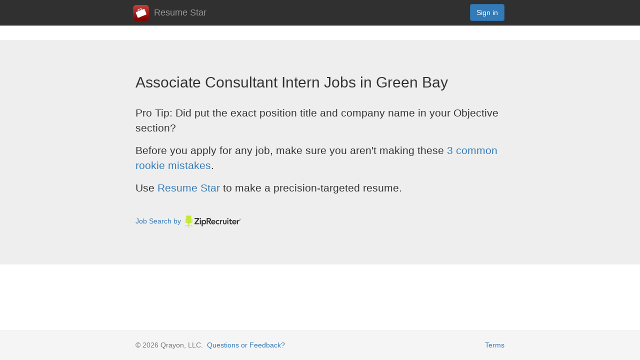

--- FILE ---
content_type: text/html; charset=utf-8
request_url: https://www.resumestarapp.com/jobs/Green%20Bay/Associate%20Consultant%20Intern
body_size: 2034
content:
<!DOCTYPE html>
<html>
<head>
  <title>Associate Consultant Intern Jobs in Green Bay</title>
    <meta name="viewport" content="width=device-width, initial-scale=1.0, maximum-scale=1.0, minimum-scale=1.0, user-scalable=no, minimal-ui">
    <meta http-equiv="X-UA-Compatible" content="IE=edge,chrome=1" />
    <meta name="apple-mobile-web-app-capable" content="yes" />
    <meta name="apple-mobile-web-app-status-bar-style" content="yes" />
	<link rel="icon" href="//www.resumestarapp.com/favicon.ico?v=1.1">

	<script src="https://ajax.googleapis.com/ajax/libs/jquery/2.1.3/jquery.min.js"></script>

    <link rel="stylesheet" href="https://maxcdn.bootstrapcdn.com/bootstrap/3.3.5/css/bootstrap.min.css" integrity="sha512-dTfge/zgoMYpP7QbHy4gWMEGsbsdZeCXz7irItjcC3sPUFtf0kuFbDz/ixG7ArTxmDjLXDmezHubeNikyKGVyQ==" crossorigin="anonymous">
    <script src="https://maxcdn.bootstrapcdn.com/bootstrap/3.3.5/js/bootstrap.min.js" integrity="sha512-K1qjQ+NcF2TYO/eI3M6v8EiNYZfA95pQumfvcVrTHtwQVDG+aHRqLi/ETn2uB+1JqwYqVG3LIvdm9lj6imS/pQ==" crossorigin="anonymous"></script>

    <link rel="stylesheet" href="//netdna.bootstrapcdn.com/font-awesome/4.0.3/css/font-awesome.min.css">



    <link rel="stylesheet" href="/css/main.css">

    <script src="/js/main.js"></script>

</head>
<body>

<nav class="navbar navbar-inverse navbar-fixed-top">
    <div class="container">
        <div class="navbar-header">
            <button type="button" class="navbar-toggle collapsed" data-toggle="collapse" data-target="#navbar" aria-expanded="false" aria-controls="navbar">
            <span class="sr-only">Toggle navigation</span>
            <span class="icon-bar"></span>
            <span class="icon-bar"></span>
            <span class="icon-bar"></span>
            </button>
            <a class="navbar-brand" href="/"><img src="/img/logo.png" style="height: 32px; margin: 0 10px 0 0; display: inline;" />Resume Star</a>
        </div>
        <div id="navbar" class="navbar-collapse collapse">
            <div class="navbar-form navbar-right">

                <a href="/login" class="btn btn-primary">Sign in</a>

            </div>
        </div>
    </div>
</nav>


<div class="jumbotron" id="intro">
	<div class="container-fluid">
		<h2>Associate Consultant Intern Jobs in Green Bay</h2>
		<br />
		
		<p>
			Pro Tip: Did put the exact position title and company name in your Objective section?
		</p>
		

		<p>
			Before you apply for any job, make sure you aren't making these <a href="/guide/Rookie%20Resume%20Mistakes%20You%20Must%20Avoid.html">3 common rookie mistakes</a>.
		</p>
		
		<p>
			Use <a href="/">Resume Star</a> to make a precision-targeted resume.
		</p>
		
		<br />
		
		<div style="margin:0 0px;">
		
			<div id="zipsearch_container">
			<a href="https://www.ziprecruiter.com/jobs" id="jobs_widget_link"><span>Job Search by</span> <span id="zr_logo_container"><img id="zr_logo" src="https://www.ziprecruiter.com/img/logos/logo-sm-black-304px.png" alt="ZipRecruiter" width="120" /></span></a>
			</div>
			<script data-cfasync="false" type="text/javascript" src="https://www.ziprecruiter.com/jobs-widget/pro/v1/hwt5wbsz7hniqa4968dd4q8ce4y3iaax"></script>
			<script>
				var options = {
					jobs_per_page: 10,
					container: "zipsearch_container",
					alerts_api_key: '4n7bfc74y83z7dmaw5qxiv477t3bjd8j',
					search: "Associate Consultant Intern",
					location: "Green Bay"
				};
				zipsearch.init(options);
			</script>

		</div>
				
		<br />

    </div>
</div>

<footer class="footer">
	<div class="container">
		<p class="text-muted">
			&copy; 2026 Qrayon, LLC.
			&nbsp;<a href="/feedback">Questions or Feedback?</a>
			<span style="float:right;">
				<a href="/terms">Terms</a>
			</span>
		</p>
	</div>
</footer>

<script>
  (function(i,s,o,g,r,a,m){i['GoogleAnalyticsObject']=r;i[r]=i[r]||function(){
  (i[r].q=i[r].q||[]).push(arguments)},i[r].l=1*new Date();a=s.createElement(o),
  m=s.getElementsByTagName(o)[0];a.async=1;a.src=g;m.parentNode.insertBefore(a,m)
  })(window,document,'script','//www.google-analytics.com/analytics.js','ga');


  ga('create', 'UA-70244208-1', 'auto');

  ga('send', 'pageview');

</script>


</body>
</html>


--- FILE ---
content_type: text/css; charset=UTF-8
request_url: https://www.resumestarapp.com/css/main.css
body_size: 2860
content:
body {
	padding-top: 80px;
	padding-bottom: 100px;
}

.container
{
	max-width: 768px;	
}

.container-fluid
{
  margin-right: auto;
  margin-left: auto;
  max-width: 768px;
}

.navbar-brand {
	padding: 10px;
}

.btn-main
{
	min-width: 120px;
}

.navbar-form
{
	color: #777;	
}

.itemControl
{
	margin: 0 10px;
	font-size: 75%;
}

.itemControl a
{
	color: #777;	
}

.sectionMove
{
	margin: 0 10px;
	font-size: 75%;
	vertical-align: top;
}

.sectionMove a
{
	color: #777;	
}

/*.sectionMove a
{
	color: #909090;

	background-color: #cccccc;
	border-radius: 8px;
	padding: 5px;
}*/

#jumbo
{
	padding-top: 5px;
}

#tou p
{
	font-size: 12pt;	
}

#intro2
{
	background: url('/img/intro.jpg');
	background-size: 100% 100%;

	background-color: #303030;
	color: #303030;
}

.jumbotron p
{
	font-weight: normal;
}

.modal-body p
{
	font-size: 14pt;
	line-height: 100%;
}

input[type="range"]
{
	margin-left: 5%;
	margin-right: 5%;
	max-width: 90%;
}

.warn
{
	color: #905050;
}

.small
{
	font-size: 90%;
}

p.tip
{
	font-size: 14pt;
	font-style: italic;
	color: #707070;
	background-color: #ffffcc;
	padding: 5px 20px;
}

.badgeGreen
{
	color: #ffff50;
	background-color: #509050;
	padding: 5px 20px;
}

/* Sticky footer styles
-------------------------------------------------- */
html
{
	position: relative;
	min-height: 100%;
}

body
{
	margin-bottom: 60px;
}

p.rate
{
	font-style: italic;
	font-size: 12pt;
	width: 90%;
	margin-left: auto;
	margin-right: auto;	
}

.star
{
	font-style: normal;	
	color: #eebb30;
}

.navbar-inverse {
    background-color: #303030;
	color: #909090;
}
.navbar-inverse .navbar-brand {
    color: #999;
}
.navbar-inverse .navbar-brand:hover,
.navbar-inverse .navbar-brand:focus {
    color: #337ab7;
}

.navbar-inverse a:hover,
.navbar-inverse a:focus {
    color: #999;
}

.navbar-inverse .navbar-nav > .active > a, 
.navbar-inverse .navbar-nav > .active > a:hover, 
.navbar-inverse .navbar-nav > .active > a:focus {
    color: #fff;
    background-color: 707070;
}

.footer 
{
  position: absolute;
  bottom: 0;
  width: 100%;
  height: 60px;
  background-color: #f5f5f5;
}
.footer .container .text-muted {
  margin: 20px 0;
}

.footer > .container {
	margin: 0 auto;
}

/* Rating */

div.stars {
  display: inline-block;
}

input.star { display: none; }

label.star {
  float: right;
  padding: 0 8px;
  font-size: 24px;
  color: #444;
  transition: all .2s;
}

input.star:checked ~ label.star:before {
  content: '\f005';
  color: #bbaa30;
  transition: all .25s;
}

input.star-5:checked ~ label.star:before {
  color: #eebb30;
  text-shadow: 0 0 1px #a97;
}

input.star-1:checked ~ label.star:before { color: #F62; }

label.star:hover { transform: rotate(-0deg) scale(1.1); }

label.star:before {
  content: '\f006';
  font-family: FontAwesome;
}

.green
{
	color: #309030;
}

.example-resume
{
	box-shadow: 1px 3px 5px #aaaaaa;
}